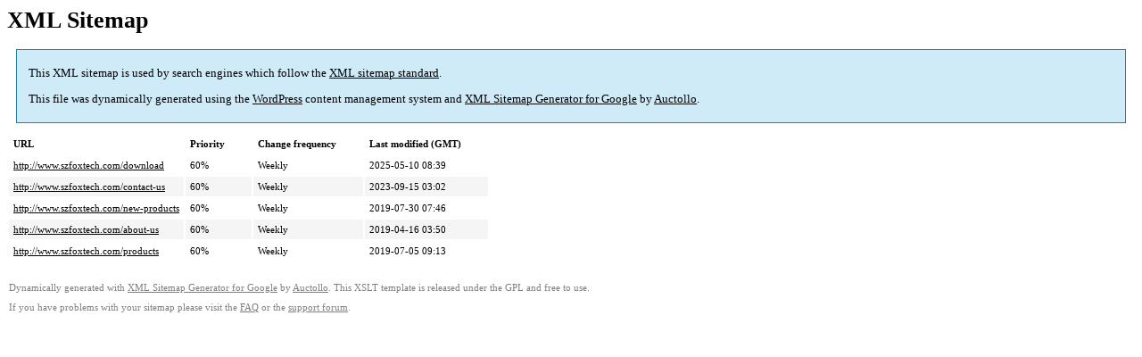

--- FILE ---
content_type: text/xml; charset=utf-8
request_url: http://www.szfoxtech.com/sitemap-pt-page-p1-2019-03.xml
body_size: 604
content:
<?xml version='1.0' encoding='UTF-8'?><?xml-stylesheet type='text/xsl' href='http://www.szfoxtech.com/wp-content/plugins/google-sitemap-generator/sitemap.xsl'?><!-- sitemap-generator-url='http://www.arnebrachhold.de' sitemap-generator-version='4.1.13' -->
<!-- generated-on='January 17, 2026 4:04 am' -->
<urlset xmlns:xsi='http://www.w3.org/2001/XMLSchema-instance' xsi:schemaLocation='http://www.sitemaps.org/schemas/sitemap/0.9 http://www.sitemaps.org/schemas/sitemap/0.9/sitemap.xsd' xmlns='http://www.sitemaps.org/schemas/sitemap/0.9'>	<url>
		<loc>http://www.szfoxtech.com/download</loc>
		<lastmod>2025-05-10T08:39:17+00:00</lastmod>
		<changefreq>weekly</changefreq>
		<priority>0.6</priority>
	</url>
	<url>
		<loc>http://www.szfoxtech.com/contact-us</loc>
		<lastmod>2023-09-15T03:02:29+00:00</lastmod>
		<changefreq>weekly</changefreq>
		<priority>0.6</priority>
	</url>
	<url>
		<loc>http://www.szfoxtech.com/new-products</loc>
		<lastmod>2019-07-30T07:46:55+00:00</lastmod>
		<changefreq>weekly</changefreq>
		<priority>0.6</priority>
	</url>
	<url>
		<loc>http://www.szfoxtech.com/about-us</loc>
		<lastmod>2019-04-16T03:50:33+00:00</lastmod>
		<changefreq>weekly</changefreq>
		<priority>0.6</priority>
	</url>
	<url>
		<loc>http://www.szfoxtech.com/products</loc>
		<lastmod>2019-07-05T09:13:51+00:00</lastmod>
		<changefreq>weekly</changefreq>
		<priority>0.6</priority>
	</url>
</urlset><!-- Request ID: e2ace2b28c61a3c9b030caf89ef3f2fb; Queries for sitemap: 5; Total queries: 23; Seconds: $end_time; Memory for sitemap: 0MB; Total memory: 48.25MB -->
